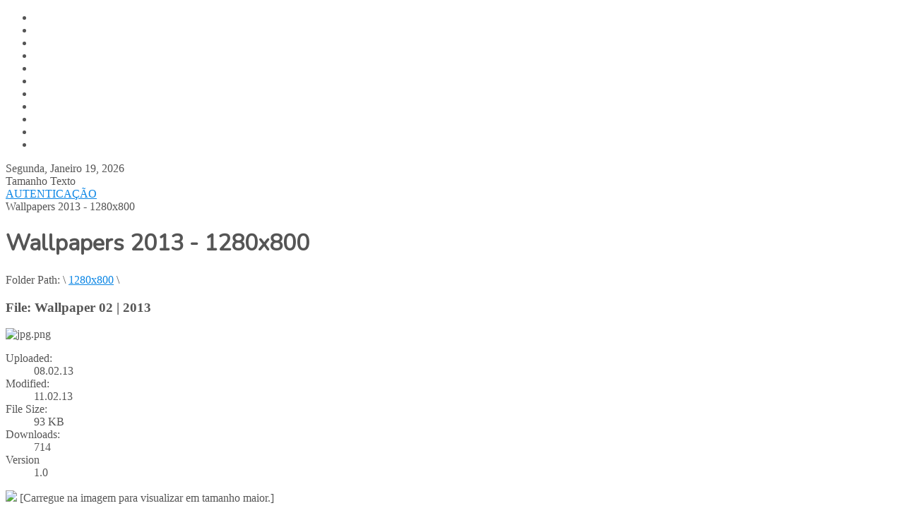

--- FILE ---
content_type: text/html; charset=utf-8
request_url: https://ensino.digitalis.pt/index.php?option=com_rokdownloads&view=file&Itemid=200&id=911%3Awallpaper-02--2013&font-size=smaller
body_size: 6314
content:

<!DOCTYPE html PUBLIC "-//W3C//DTD XHTML 1.0 Transitional//EN" "http://www.w3.org/TR/xhtml1/DTD/xhtml1-transitional.dtd">

<html xmlns="http://www.w3.org/1999/xhtml" xml:lang="pt-pt" lang="pt-pt" >

<head>
<link rel="stylesheet" href="/templates/rt_tachyon_j15/css/css-55192f4d6e7b17fe11309e57b7462477.php" type="text/css" />


<link rel="stylesheet" href="/media/system/css/css-d88325c26fccffc16fdcbe6895c17519.php" type="text/css" />


<link rel="stylesheet" href="/components/com_k2/css/css-117a756e3d7ca277e135d9f6ddc1917f.php" type="text/css" />


<link rel="stylesheet" href="/components/com_rokdownloads/css/css-4fe8f475714f5b06fab90d9bce081942.php" type="text/css" />


<link rel="stylesheet" href="/plugins/system/rokbox/themes/clean/css-9cf39a03cc9c6a9e2577a966c30242b9.php" type="text/css" />


<link rel="stylesheet" href="/modules/mod_rokajaxsearch/css/css-689006618e74f6afb2d6046e279456dc.php" type="text/css" />


<link rel="stylesheet" href="/modules/mod_rokajaxsearch/themes/light/css-b3906b1e56a08f1d1f479ecce1fa2e54.php" type="text/css" />


<script type="text/javascript" src="/cache/js-b51207599db9709df3528f451673cec4.php"></script>





	  <meta http-equiv="content-type" content="text/html; charset=utf-8" />
  <meta name="robots" content="index, follow" />
  <meta name="keywords" content="Digitalis, ensino superior, siges, netpa" />
  <meta name="title" content="Wallpapers 2013 - 1280x800" />
  <meta name="author" content="Administrator" />
  <meta name="description" content="A Digitalis é o parceiro certo para o Ensino Superior. Milhares de alunos inscrevem-se anualmente pela Internet. Centenas de professores lançam as suas notas on-line a partir de casa. Dezenas de funcionários dos Serviços Académicos vêm o seu trabalho diário optimizado. A nossa missão é o Campus Digital." />
  <meta name="generator" content="Joomla! 1.5 - Open Source Content Management" />
  <title>Wallpapers 2013 - 1280x800</title>
  <link href="/favicon.ico" rel="shortcut icon" type="image/x-icon" />
  
  
  
  
  <link rel="stylesheet" href="/components/com_gantry/css/css-cb23d447b66359d91b66e4dead744074.php" type="text/css" />
  <link rel="stylesheet" href="/templates/rt_tachyon_j15/css/css-7e41a37ee4d0109e755c0bbeed966ccb.php" type="text/css" />
  <link rel="stylesheet" href="/templates/rt_tachyon_j15/css/css-3001e0181a5df566588147ef2af0885d.php" type="text/css" />
  <link rel="stylesheet" href="https://fonts.googleapis.com/css?family=Nunito" type="text/css" />
  <link rel="stylesheet" href="/templates/rt_tachyon_j15/css/css-76d0e27d18f735791df8cba61e35d41d.php" type="text/css" />
  
  
  <style type="text/css">
    <!--
#rt-top a, #rt-header a, #rt-navigation a, .menutop ul li > .item:hover, .menutop ul li.active > .item, .menutop ul li.f-menuparent-itemfocus > .item {color:#fff;}
a, .readonstyle-link .readon span, .readonstyle-link .readon .button, #more-articles, .roktabs-links ul li.active span, .roktabs-links ul li.active:hover span, .promo .rt-module-surround:hover .title, .newsfeed-content a  {color:#0B86E5;}
.rokbox-clean #rokbox-close, .rokbox-clean #rokbox-arrows #rokbox-previous, .rokbox-clean #rokbox-arrows #rokbox-next {background-color:#0B86E5;}
body, .inputbox, body #roksearch_search_str, body #roksearch_results h3, body #roksearch_results .roksearch_header, body #roksearch_results .roksearch_row_btm, body #roksearch_results .roksearch_row_btm span {color:#555;}
#rt-bottom a, #rt-footer a, #rt-copyright a, .box4 a {color:#fff;}
body .qtip a, #community-wrap .submenu li a {color:#0B86E5;}
h1, h2 { font-family: 'Nunito', 'Helvetica', arial, serif; }body #rt-logo {width:138px;height:103px;}
    -->
  </style>
  
  
  
  
  
  <script type="text/javascript" src="/cache/js-b2faaf9bfa851ceec71eef56599afcbb.php"></script>
  
  <script type="text/javascript">

		window.addEvent('domready', function() {

			SqueezeBox.initialize({});

			$$('a.modal').each(function(el) {
				el.addEvent('click', function(e) {
					new Event(e).stop();
					SqueezeBox.fromElement(el);
				});
			});
		});var K2RatingURL = 'https://ensino.digitalis.pt/';var rokboxPath = '/plugins/system/rokbox/';window.addEvent("domready", function() {
				new ScrollModules('rt-showcase', {duration: 600, transition: Fx.Transitions.Expo.easeInOut, autoplay: 0, delay: 5000});
new ScrollModules('rt-feature', {duration: 600, transition: Fx.Transitions.Quint.easeInOut, autoplay: 0, delay: 5000});

			});InputsExclusion.push('.content_vote','#rt-popup','#rt-popuplogin','#vmMainPage','#community-wrap')window.addEvent("domready", function(){ new SmoothScroll(); });window.addEvent('domready', function() {new GantryPill('ul.menutop', {duration: 200, transition: Fx.Transitions.Sine.easeOut, color: false})});window.addEvent('domready', function() {new GantryPill('#rt-navigation .menu', {duration: 200, transition: Fx.Transitions.Sine.easeOut})});window.addEvent((window.webkit) ? 'load' : 'domready', function() {
				window.rokajaxsearch = new RokAjaxSearch({
					'results': ' Resultados',
					'close': '',
					'websearch': 0,
					'blogsearch': 0,
					'imagesearch': 0,
					'videosearch': 0,
					'imagesize': 'MEDIUM',
					'safesearch': 'MODERATE',
					'search': ' Procurar',
					'readmore': ' Ler mais...',
					'noresults': ' Sem resultados',
					'advsearch': ' Procura avan�ada',
					'page': ' P�gina',
					'page_of': ' of',
					'searchlink': 'https://ensino.digitalis.pt/index.php?option=com_search&amp;view=search&amp;tmpl=component',
					'advsearchlink': 'https://ensino.digitalis.pt/index.php?option=com_search&amp;view=search',
					'uribase': 'https://ensino.digitalis.pt/',
					'limit': '10',
					'perpage': '20',
					'ordering': 'newest',
					'phrase': 'any',
					'hidedivs': '',
					'includelink': 1,
					'viewall': ' Ver todos os resultados',
					'estimated': ' estimado',
					'showestimated': 1,
					'showpagination': 1,
					'showcategory': 1,
					'showreadmore': 1,
					'showdescription': 1
				});
			});
  </script>
</head>

	<body  class="bodylevel-high modulehover-0 readonstyle-button fixedheader-1 font-family-nunito font-size-is-small menu-type-splitmenu col12 menu-wallpapers-2013-1280x800  option-com-rokdownloads view-file">

		<div id="rt-page-surround">

			
			<div id="rt-drawer">

				<div class="rt-container">

					<div class="rt-grid-12 rt-alpha rt-omega">
    		<div class="clear"></div>
		
		
</div>

					<div class="clear"></div>

				</div>

			</div>

			
			<div id="rt-page-background">

				<div id="rt-header-surround" class="headerstyle-dark">

					<div id="rt-header-background" class="menupillstyle-darkgrey">

						
						
						<div id="rt-header">

							<div class="rt-container">

								
<div class="rt-grid-2 rt-alpha">
    			<div class="rt-block logo-block">
				    	    		<a href="/" id="rt-logo"></a>
				    		</div>
	    
</div>
<div class="rt-grid-10 rt-omega">
    	<div class="rt-block menu-block">
		<div class="rt-splitmenu">
	<div class="rt-menubar">
		<div class="rt-menubar2">
		    <ul class="menutop level1" >
		        		                     <li class="item101" >
                            <a class="orphan item" href="http://www.digitalis.pt"  >
                    <span>
                    Digitalis.pt                                        					                    </span>
                </a>
                                </li>
        		        		                     <li class="item1" >
                            <a class="orphan item" href="https://ensino.digitalis.pt/"  >
                    <span>
                    Home                                        					                    </span>
                </a>
                                </li>
        		        		                     <li class="item54 parent" >
                            <a class="orphan item" href="/index.php?option=com_content&amp;view=article&amp;id=50&amp;Itemid=54"  >
                    <span>
                    Empresa                                        					                    </span>
                </a>
                                </li>
        		        		                     <li class="item56 parent" >
                            <a class="orphan item" href="/index.php?option=com_content&amp;view=article&amp;id=59&amp;Itemid=56"  >
                    <span>
                    Produtos                                        					                    </span>
                </a>
                                </li>
        		        		                     <li class="item62 parent" >
                            <a class="orphan item" href="/index.php?option=com_content&amp;view=article&amp;id=55&amp;Itemid=62"  >
                    <span>
                    Serviços                                        					                    </span>
                </a>
                                </li>
        		        		                     <li class="item108" >
                            <a class="orphan item" href="/index.php?option=com_content&amp;view=category&amp;layout=blog&amp;id=87&amp;Itemid=108"  >
                    <span>
                    Notícias                                        					                    </span>
                </a>
                                </li>
        		        		                     <li class="item110" >
                            <a class="orphan item" href="/index.php?option=com_rokdownloads&amp;view=folder&amp;Itemid=110"  >
                    <span>
                    Media                                        					                    </span>
                </a>
                                </li>
        		        		                     <li class="item61" >
                            <a class="orphan item" href="/index.php?option=com_content&amp;view=article&amp;id=53&amp;Itemid=61"  >
                    <span>
                    Contactos                                        					                    </span>
                </a>
                                </li>
        		        		                     <li class="item57 parent" >
                            <a class="orphan item" href="/index.php?option=com_content&amp;view=article&amp;id=161&amp;Itemid=57"  >
                    <span>
                    Suporte                                        					                    </span>
                </a>
                                </li>
        		        		                     <li class="item237" >
                            <a class="orphan item" href="/index.php?option=com_content&amp;view=article&amp;id=157&amp;Itemid=237"  >
                    <span>
                    Recrutamento                                        					                    </span>
                </a>
                                </li>
        		        		                     <li class="item240" >
                            <a class="orphan item" href="https://www.digitalis.pt/team" target="new" >
                    <span>
                    Team Digitalis                                        					                    </span>
                </a>
                                </li>
        		        		    </ul>
		</div>
	</div>
</div>
	</div>
	
</div>

								<div class="clear"></div>

							</div>

						</div>

						
					</div>

					
					<div id="rt-navigation" class="">

						<div class="rt-container">

							
					    	<div class="clear"></div>

						</div>

					</div>

					
					<div id="rt-header-bottom"></div>

				</div>

				<div id="rt-body-background">

					<div class="rt-container">

						
						<div id="rt-controls">

									<span class="rt-date-feature"><span>Segunda, Janeiro 19, 2026</span></span>
		
		<div id="rt-accessibility">
			<div class="rt-desc">Tamanho Texto</div>
			<div id="rt-buttons">
				<a href="/index.php?option=com_rokdownloads&amp;view=file&amp;Itemid=200&amp;id=911%3Awallpaper-02--2013&amp;font-size=smaller" title="Diminuir Tamanho Texto" class="small"><span class="button"></span></a>
				<a href="/index.php?option=com_rokdownloads&amp;view=file&amp;Itemid=200&amp;id=911%3Awallpaper-02--2013&amp;font-size=larger" title="Aumentar Tamanho Texto" class="large"><span class="button"></span></a>
			</div>
		</div>
		
		<div id="rt-login-button">
					<a href="#" class="buttontext" rel="rokbox[360 160][module=rt-popuplogin]">
				<span class="desc">AUTENTICAÇÃO</span>
			</a>
				</div>
		

						</div>

						<div class="clear"></div>

						
						
						
						
						
						
						<div id="rt-breadcrumbs">

								<div class="rt-breadcrumb-surround">
		<a href="https://ensino.digitalis.pt/" id="breadcrumbs-home"></a>
<span class="breadcrumbs pathway">
<span class="no-link">Wallpapers 2013 - 1280x800</span></span>
	</div>
	

							<div class="clear"></div>

						</div>

						
						<a name="meio_pagina"></a>
					              
<div id="rt-main" class="mb9-sa3">
	<div class="rt-main-inner">
		<div class="rt-grid-9">
									<div class="box3 button2 nohover">
				<div class="rt-block">
					<div id="rt-mainbody">
						<div class="rt-module-surround">
							<div class="component-content">
								
<div class="component-header"><h1 class="componentheading">
	Wallpapers 2013 - 1280x800</h1></div>
<div id="rokdownloads">

		<div id="rd_breadcrumbs">
	Folder Path: <span>\</span>
					<a href="/index.php?option=com_rokdownloads&amp;view=folder&amp;Itemid=200&amp;id=869:1280x800" class="rd_breadcrumbs_folder">1280x800</a>
		<span>\</span>	
				</div>
	
	<h3>File: Wallpaper 02 | 2013</h3>
	<div id="rd_file"  >
		<div class="rd_thumb"><img src='https://ensino.digitalis.pt/images/rokdownload_thumbs/jpg.png' alt='jpg.png' /></div>		
		<div class="rd_details">
			<dl class="rd_props">
								<div class="rd_prop even">
					<dt class="rd_uploaded_date">Uploaded:</dt>
					<dd class="rd_uploaded_date">08.02.13</dd>
				</div>
												<div class="rd_prop odd">
					<dt class="rd_modified_date">Modified:</dt>
					<dd class="rd_modified_date">11.02.13</dd>
				</div>
												<div class="rd_prop even">
					<dt class="rd_filesize">File Size:</dt>
					<dd class="rd_filesize">93 KB</dd>
				</div>
												<div class="rd_prop odd">
					<dt class="rd_dl_count">Downloads:</dt>
					<dd class="rd_dl_count">714</dd>
				</div>
												<div class="rd_prop even">
					<dt class="rd_param_key">Version</dt>
					<dd class="rd_param_key">1.0</dd>
				</div>
				
			</dl>
			<div class="rd_desc rd_full">
				<p><a rel="rokbox(roknewspager)" title="Wallpaper Digitalis 02:: 1280x800" href="/images/digitalis/wallpapers/wallpapers2013/wallpaper_02p.jpg"><img src="/images/digitalis/wallpapers/wallpapers2013/wallpaper_02.jpg" width="200" /></a> [Carregue na imagem para visualizar em tamanho maior.]</p>
			</div>	
			<div class="rd_status">
															</div>
			<div class="rd_buttons">
				<a href="/index.php?option=com_rokdownloads&amp;view=file&amp;task=download&amp;id=911:wallpaper-02--2013" class="rd_button"><span>Download</span></a>			</div>
		</div>
	</div>
</div>
							</div>
						</div>
					</div>
					<div class="clear"></div>
				</div>
			</div>
								</div>
		            <div class="rt-grid-3">
                <div id="rt-sidebar-a">
                                        <div class="rt-block">
				<div class="rt-module-surround">
										<div class="rt-module-inner">
						<div class="module-content">
		                	<div class="rt-module-surround">
<div class="module-title-surround">
<div class="module-title">
<h2 class="title">&nbsp;Media</h2>
</div>
</div>
<div class="rt-module-inner">
<div class="module-content">
<div class="rt-splicemenu">
<div class="rt-menubar">
<ul class="menu level1">
<li class="item74"><a class="orphan item" href="/index.php?option=com_rokdownloads&amp;view=folder&amp;Itemid=203"><span>Wallpapers D 01</span></a></li>
<!--<li class="item75">
							<ul class="level4">
						</li>-->
<li class="item79"><a class="orphan item" href="/index.php?option=com_rokdownloads&amp;view=folder&amp;Itemid=199"><span>WD 02 | 1024x768</span></a></li>
<li class="item79"><a class="orphan item" href="/index.php?option=com_rokdownloads&amp;view=folder&amp;Itemid=200"><span>WD 02 | 1280x800</span></a></li>
<li class="item79"><a class="orphan item" href="/index.php?option=com_rokdownloads&amp;view=folder&amp;Itemid=201"><span>WD 02 | 1440x900</span></a></li>
<li class="item79"><a class="orphan item" href="/index.php?option=com_rokdownloads&amp;view=folder&amp;Itemid=202"><span>WD 02 | 1920x1080</span></a></li>
<!--<li class="item75">
							</ul>
						</li>--></ul>
</div>
</div>
<div class="clear">&nbsp;</div>
</div>
</div>
</div>							<div class="clear"></div>
						</div>
					</div>
				</div>
								            </div>
        	                    <div class="rt-block">
				<div class="rt-module-surround">
										<div class="rt-module-inner">
						<div class="module-content">
		                	<div class="rt-module-surround">
<div class="module-title-surround">
<div class="module-title">
<h2 class="title">Produtos</h2>
</div>
</div>
<div class="rt-module-inner">
<div class="module-content">
<div class="rt-splicemenu">
<div class="rt-menubar">
<ul class="menu level1">
<li class="item74"><a class="orphan item" href="/index.php?option=com_content&amp;view=article&amp;id=309:aplicacoes-web&amp;catid=117:aplicacao-movel"><span>APLICAÇÕES MÓVEL</span></a></li>
<li class="item74"><a class="orphan item" href="/index.php?option=com_content&amp;view=article&amp;id=259:aplicacoes-web&amp;catid=114:aplicacoes-web"><span>APLICAÇÕES Web</span></a></li>
<li class="item74"><a class="orphan item" href="/index.php?option=com_content&amp;view=article&amp;id=76:produtos-siges-win&amp;catid=79:win-siges&amp;Itemid=74"><span>SiGES Win</span></a></li>
<li class="item75"><a class="orphan item" href="/index.php?option=com_content&amp;view=article&amp;id=75:produtos-siges-web&amp;catid=80:web-siges&amp;Itemid=75"><span>SiGES Web</span></a>
<ul class="level4">
<li class="item79"><a class="orphan item" href="/index.php?option=com_content&amp;view=article&amp;id=231:produtos-siges-web-addons&amp;catid=80:web-siges"><span>Web ADD-ONS</span></a></li>
</ul>
</li>
<li class="item76"><a class="orphan item" href="/index.php?option=com_content&amp;view=article&amp;id=154:siges-estatisticas&amp;catid=81:estatisticas-siges&amp;Itemid=76"><span>Estatísticas </span></a></li>
<li class="item109"><a class="orphan item" href="/index.php?option=com_content&amp;view=article&amp;id=153:integradores-siges&amp;catid=91:integradores-siges&amp;Itemid=109"><span>Integradores </span></a></li>
<li class="item150"><a href="/index.php?option=com_content&amp;view=article&amp;id=188:webservices-siges&amp;catid=103:webservices-digitalis&amp;Itemid=150"><span>WebServices </span></a></li>
<li style="background-color: #f2f2f2;"><span style="background-image: none !important;">&nbsp;</span></li>
<li class="item237"><a href="/index.php?option=com_content&amp;view=article&amp;id=330&amp;Itemid=237"><span>DEMO PRODUTOS </span></a></li>
</ul>
</div>
</div>
<div class="clear">&nbsp;</div>
</div>
</div>
</div>							<div class="clear"></div>
						</div>
					</div>
				</div>
								            </div>
        	
                </div>
            </div>

		<div class="clear"></div>
	</div>
</div>

						
						
					</div>

				</div>

				
				<div id="rt-footer-surround" class="footerstyle-dark">

					
					<div id="rt-bottom">

						<div class="rt-container">

							<div class="rt-section-surround">

								<div class="rt-row-surround">

									<div class="rt-grid-3 rt-alpha">
	<div class="bottomdiv-r">
    	                    <div class="rt-block">
				<div class="rt-module-surround">
										<div class="module-title-surround"><div class="module-title"><h2 class="title">PESQUISA</h2></div></div>
	                					<div class="rt-module-inner">
						<div class="module-content">
		                	<form name="rokajaxsearch" id="rokajaxsearch" class="light" action="https://ensino.digitalis.pt/" method="get">
<div class="rokajaxsearch">
	<div class="roksearch-wrapper">
		<input id="roksearch_search_str" name="searchword" type="text" class="inputbox" value=" Procurar" />
	</div>
	<input type="hidden" name="searchphrase" value="any"/>
	<input type="hidden" name="limit" value="50" />
	<input type="hidden" name="ordering" value="newest" />
	<input type="hidden" name="view" value="search" />
	<input type="hidden" name="Itemid" value="99999999" />
	<input type="hidden" name="option" value="com_search" />

	
	<div id="roksearch_results"></div>
</div>
<div id="rokajaxsearch_tmp" style="visibility:hidden;display:none;"></div>
</form>							<div class="clear"></div>
						</div>
					</div>
				</div>
								            </div>
        	
    </div>
</div>
<div class="rt-grid-3">
	<div class="bottomdiv-r">
    	                <div class="nohover button3">
                    <div class="rt-block">
				<div class="rt-module-surround">
										<div class="rt-module-inner">
						<div class="module-content">
		                	<p><img src="/images/digitalis/assistenciaremota02.png" alt="image" /></p>
<p style="text-align: justify;"><span style="font-size: 10pt;">A Digitalis acompanha os seus Clientes de perto quando têm questões.</span></p>
<!--
<p style="text-align: right;" mce_style="text-align: right;"><a href="http://www.startcontrol.com" mce_href="http://www.startcontrol.com">Iniciar Sessão</a></p>
-->
<div style="text-align: right;"><p><a class="readon" href="http://www.startcontrol.com"><span>Iniciar Sessão</span></a></p></div>							<div class="clear"></div>
						</div>
					</div>
				</div>
								            </div>
                </div>
		
    </div>
</div>
<div class="rt-grid-3">
	<div class="bottomdiv-r">
    	                    <div class="rt-block">
				<div class="rt-module-surround">
										<div class="rt-module-inner">
						<div class="module-content">
		                	<p><h5>CONTACTOS</h5></p>
<p><span style="font-size: 10pt;">Telefone/Email Suporte<strong><br /></strong>(+351) 214 408 995<strong><br /></strong><a href="mailto:suporte@digitalis.pt">suporte@digitalis.pt</a><a href="mailto:suporte@digitalis.pt?subject=D%FAvidas"><br /></a></span></p>
<p><span style="font-size: 10pt;"><a href="mailto:ges.comercial@digitalis.pt?subject=D%FAvidas"></a>Telefone/Email Comercial<strong><br /></strong>(+351) 214 408 990</span><br /><span style="font-size: 10pt;"><a href="mailto:ges.comercial@digitalis.pt">ges.comercial@digitalis.pt</a></span></p>							<div class="clear"></div>
						</div>
					</div>
				</div>
								            </div>
        	
    </div>
</div>
<div class="rt-grid-3 rt-omega">
	<div class="bottomdiv-r">
    	                    <div class="rt-block">
				<div class="rt-module-surround">
										<div class="rt-module-inner">
						<div class="module-content">
		                	<p><h5>INFORMAÇÕES DIGITALIS</h5></p>
<p><span style="font-size: 10pt;"><a href="/index.php?option=com_content&amp;view=article&amp;id=50&amp;Itemid=54">Empresa</a></span><br /><span style="font-size: 10pt;"><a href="/index.php?option=com_content&amp;view=article&amp;id=59&amp;Itemid=56">Produtos</a></span><br /><span style="font-size: 10pt;"><a href="/index.php?option=com_content&amp;view=article&amp;id=55&amp;Itemid=62">Serviços</a></span><br /><span style="font-size: 10pt;"><a href="/index.php?option=com_content&amp;view=article&amp;id=161&amp;Itemid=57">Suporte</a></span><br /><span style="font-size: 10pt;"><a href="/index.php?option=com_content&amp;view=article&amp;id=157&amp;Itemid=237">Recrutamento</a></span></p>
<hr />
<p><span style="font-size: 10pt;"><a href="/index.php?option=com_content&amp;view=article&amp;id=286:avisos-legais&amp;catid=101:home-artigos">Avisos Legais</a></span></p>
<!--<p><a href="/index.php?option=com_content&amp;view=article&amp;id=318"><span style="font-size: 10pt;">Concentimentos</span></a><a href="/index.php?option=com_content&amp;view=article&amp;id=318"><br /></a>
</p>-->							<div class="clear"></div>
						</div>
					</div>
				</div>
								            </div>
        	
    </div>
</div>

								</div>

							</div>

							<div class="clear"></div>

						</div>

					</div>

					
					
					
					<div id="rt-copyright">

						<div class="rt-container">

							<div class="rt-grid-12 rt-alpha rt-omega">
    		<div class="clear"></div>
		<span class="copytext">Digitalis Informática @ 2020 - Powered by Digitalis</span>
		
		<a href="#" id="gantry-totop"><span class="totop-desc">VOLTAR PARA TOPO</span></a>
		
</div>

							<div class="clear"></div>

						</div>

					</div>

					
					
				</div>

				
			</div>

			              <div id="rt-popuplogin">
                  	<div class="rt-block">
		<div class="module-content">
						<h2 class="title">Autenticar</h2>
						<div class="module-inner">
               	<form action="https://ensino.digitalis.pt/index.php?option=com_rokdownloads&amp;view=folder&amp;Itemid=200" method="post" name="login" id="form-login" >
		<fieldset class="input">
	<p id="form-login-username">
		<input id="modlgn_username" type="text" name="username" class="inputbox" alt="username" size="18" value="Nome de utilizador" onfocus="if (this.value=='Nome de utilizador') this.value=''" onblur="if(this.value=='') { this.value='Nome de utilizador'; return false; }" />
	</p>
	<p id="form-login-password">
		<input id="modlgn_passwd" type="password" name="passwd" class="inputbox" size="18" alt="password" value="Senha" onfocus="if (this.value=='Senha') this.value=''" onblur="if(this.value=='') { this.value='Senha'; return false; }" />
	</p>
	<div class="clear"></div>
		<p id="form-login-remember">
		<input type="checkbox" name="remember" class="checkbox" value="yes" alt="Memorizar" />
		<label class="remember">
			Memorizar		</label>
	</p>
		<div class="readon"><input type="submit" name="Submit" class="button" value="Autenticação" /></div>
	</fieldset>
	<ul>
		<li>
			<a href="/index.php?option=com_user&amp;view=reset">
			Perdeu a senha?</a>
		</li>
		<li>
			<a href="/index.php?option=com_user&amp;view=remind">
			Esqueceu-se do nome de utilizador?</a>
		</li>
			</ul>
	
	<input type="hidden" name="option" value="com_user" />
	<input type="hidden" name="task" value="login" />
	<input type="hidden" name="return" value="L2luZGV4LnBocD9vcHRpb249Y29tX2NvbnRlbnQmdmlldz1mcm9udHBhZ2UmSXRlbWlkPTE=" />
	<input type="hidden" name="e92c49b396ebd4fa6f2845828842e683" value="1" /></form>
			</div>
		</div>
	</div>
	
              </div>


			
		</div>

	</body>

</html>

